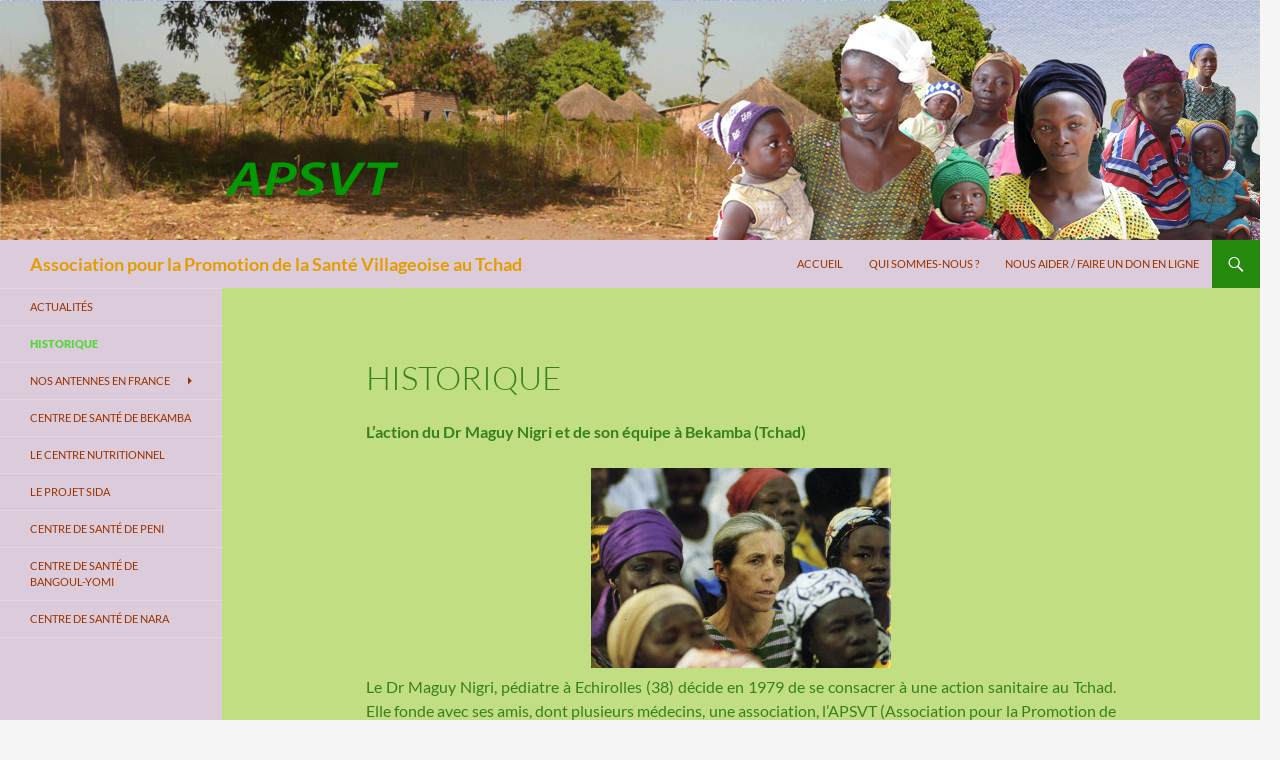

--- FILE ---
content_type: text/html; charset=UTF-8
request_url: https://apsvt.fr/historique/
body_size: 11575
content:
<!DOCTYPE html>
<!--[if IE 7]>
<html class="ie ie7" lang="fr-FR">
<![endif]-->
<!--[if IE 8]>
<html class="ie ie8" lang="fr-FR">
<![endif]-->
<!--[if !(IE 7) & !(IE 8)]><!-->
<html lang="fr-FR">
<!--<![endif]-->
<head>
	<meta charset="UTF-8">
	<meta name="viewport" content="width=device-width, initial-scale=1.0">
	<title>Historique - Association pour la Promotion de la Santé Villageoise au Tchad</title>
	<link rel="profile" href="https://gmpg.org/xfn/11">
	<link rel="pingback" href="https://apsvt.fr/xmlrpc.php">
	<!--[if lt IE 9]>
	<script src="https://apsvt.fr/wp-content/themes/twentyfourteen/js/html5.js?ver=3.7.0"></script>
	<![endif]-->
	<meta name='robots' content='index, follow, max-image-preview:large, max-snippet:-1, max-video-preview:-1' />

	<!-- This site is optimized with the Yoast SEO plugin v26.7 - https://yoast.com/wordpress/plugins/seo/ -->
	<link rel="canonical" href="http://apsvt.fr/historique/" />
	<meta property="og:locale" content="fr_FR" />
	<meta property="og:type" content="article" />
	<meta property="og:title" content="Historique - Association pour la Promotion de la Santé Villageoise au Tchad" />
	<meta property="og:description" content="L&rsquo;action du Dr Maguy Nigri et de son équipe à Bekamba (Tchad) Le Dr Maguy Nigri, pédiatre à Echirolles (38) décide en 1979 de se consacrer à une action sanitaire au Tchad. Elle fonde avec ses amis, dont plusieurs médecins, une association, l&rsquo;APSVT (Association pour la Promotion de la Santé Villageoise au Tchad).Après un séjour &hellip; Continuer la lecture de Historique &rarr;" />
	<meta property="og:url" content="http://apsvt.fr/historique/" />
	<meta property="og:site_name" content="Association pour la Promotion de la Santé Villageoise au Tchad" />
	<meta property="article:modified_time" content="2024-01-16T15:29:43+00:00" />
	<meta property="og:image" content="http://apsvt.fr/wp-content/uploads/2015/05/Maguy-peuples-du-mondemaijuin93-300x200.jpg" />
	<meta name="twitter:card" content="summary_large_image" />
	<meta name="twitter:label1" content="Durée de lecture estimée" />
	<meta name="twitter:data1" content="6 minutes" />
	<script type="application/ld+json" class="yoast-schema-graph">{"@context":"https://schema.org","@graph":[{"@type":"WebPage","@id":"http://apsvt.fr/historique/","url":"http://apsvt.fr/historique/","name":"Historique - Association pour la Promotion de la Santé Villageoise au Tchad","isPartOf":{"@id":"http://apsvt.fr/#website"},"primaryImageOfPage":{"@id":"http://apsvt.fr/historique/#primaryimage"},"image":{"@id":"http://apsvt.fr/historique/#primaryimage"},"thumbnailUrl":"http://apsvt.fr/wp-content/uploads/2015/05/Maguy-peuples-du-mondemaijuin93-300x200.jpg","datePublished":"2015-05-12T13:58:17+00:00","dateModified":"2024-01-16T15:29:43+00:00","breadcrumb":{"@id":"http://apsvt.fr/historique/#breadcrumb"},"inLanguage":"fr-FR","potentialAction":[{"@type":"ReadAction","target":["http://apsvt.fr/historique/"]}]},{"@type":"ImageObject","inLanguage":"fr-FR","@id":"http://apsvt.fr/historique/#primaryimage","url":"http://apsvt.fr/wp-content/uploads/2015/05/Maguy-peuples-du-mondemaijuin93-300x200.jpg","contentUrl":"http://apsvt.fr/wp-content/uploads/2015/05/Maguy-peuples-du-mondemaijuin93-300x200.jpg"},{"@type":"BreadcrumbList","@id":"http://apsvt.fr/historique/#breadcrumb","itemListElement":[{"@type":"ListItem","position":1,"name":"Accueil","item":"http://apsvt.fr/"},{"@type":"ListItem","position":2,"name":"Historique"}]},{"@type":"WebSite","@id":"http://apsvt.fr/#website","url":"http://apsvt.fr/","name":"Association pour la Promotion de la Santé Villageoise au Tchad","description":"","potentialAction":[{"@type":"SearchAction","target":{"@type":"EntryPoint","urlTemplate":"http://apsvt.fr/?s={search_term_string}"},"query-input":{"@type":"PropertyValueSpecification","valueRequired":true,"valueName":"search_term_string"}}],"inLanguage":"fr-FR"}]}</script>
	<!-- / Yoast SEO plugin. -->


<link rel="alternate" type="application/rss+xml" title="Association pour la Promotion de la Santé Villageoise au Tchad &raquo; Flux" href="https://apsvt.fr/feed/" />
<link rel="alternate" type="application/rss+xml" title="Association pour la Promotion de la Santé Villageoise au Tchad &raquo; Flux des commentaires" href="https://apsvt.fr/comments/feed/" />
<link rel="alternate" title="oEmbed (JSON)" type="application/json+oembed" href="https://apsvt.fr/wp-json/oembed/1.0/embed?url=https%3A%2F%2Fapsvt.fr%2Fhistorique%2F" />
<link rel="alternate" title="oEmbed (XML)" type="text/xml+oembed" href="https://apsvt.fr/wp-json/oembed/1.0/embed?url=https%3A%2F%2Fapsvt.fr%2Fhistorique%2F&#038;format=xml" />
<style id='wp-img-auto-sizes-contain-inline-css'>
img:is([sizes=auto i],[sizes^="auto," i]){contain-intrinsic-size:3000px 1500px}
/*# sourceURL=wp-img-auto-sizes-contain-inline-css */
</style>
<link rel='stylesheet' id='otw_sbm.css-css' href='https://apsvt.fr/wp-content/plugins/sidebar-manager-light/css/otw_sbm.css?ver=6.9' media='all' />
<style id='wp-emoji-styles-inline-css'>

	img.wp-smiley, img.emoji {
		display: inline !important;
		border: none !important;
		box-shadow: none !important;
		height: 1em !important;
		width: 1em !important;
		margin: 0 0.07em !important;
		vertical-align: -0.1em !important;
		background: none !important;
		padding: 0 !important;
	}
/*# sourceURL=wp-emoji-styles-inline-css */
</style>
<style id='wp-block-library-inline-css'>
:root{--wp-block-synced-color:#7a00df;--wp-block-synced-color--rgb:122,0,223;--wp-bound-block-color:var(--wp-block-synced-color);--wp-editor-canvas-background:#ddd;--wp-admin-theme-color:#007cba;--wp-admin-theme-color--rgb:0,124,186;--wp-admin-theme-color-darker-10:#006ba1;--wp-admin-theme-color-darker-10--rgb:0,107,160.5;--wp-admin-theme-color-darker-20:#005a87;--wp-admin-theme-color-darker-20--rgb:0,90,135;--wp-admin-border-width-focus:2px}@media (min-resolution:192dpi){:root{--wp-admin-border-width-focus:1.5px}}.wp-element-button{cursor:pointer}:root .has-very-light-gray-background-color{background-color:#eee}:root .has-very-dark-gray-background-color{background-color:#313131}:root .has-very-light-gray-color{color:#eee}:root .has-very-dark-gray-color{color:#313131}:root .has-vivid-green-cyan-to-vivid-cyan-blue-gradient-background{background:linear-gradient(135deg,#00d084,#0693e3)}:root .has-purple-crush-gradient-background{background:linear-gradient(135deg,#34e2e4,#4721fb 50%,#ab1dfe)}:root .has-hazy-dawn-gradient-background{background:linear-gradient(135deg,#faaca8,#dad0ec)}:root .has-subdued-olive-gradient-background{background:linear-gradient(135deg,#fafae1,#67a671)}:root .has-atomic-cream-gradient-background{background:linear-gradient(135deg,#fdd79a,#004a59)}:root .has-nightshade-gradient-background{background:linear-gradient(135deg,#330968,#31cdcf)}:root .has-midnight-gradient-background{background:linear-gradient(135deg,#020381,#2874fc)}:root{--wp--preset--font-size--normal:16px;--wp--preset--font-size--huge:42px}.has-regular-font-size{font-size:1em}.has-larger-font-size{font-size:2.625em}.has-normal-font-size{font-size:var(--wp--preset--font-size--normal)}.has-huge-font-size{font-size:var(--wp--preset--font-size--huge)}.has-text-align-center{text-align:center}.has-text-align-left{text-align:left}.has-text-align-right{text-align:right}.has-fit-text{white-space:nowrap!important}#end-resizable-editor-section{display:none}.aligncenter{clear:both}.items-justified-left{justify-content:flex-start}.items-justified-center{justify-content:center}.items-justified-right{justify-content:flex-end}.items-justified-space-between{justify-content:space-between}.screen-reader-text{border:0;clip-path:inset(50%);height:1px;margin:-1px;overflow:hidden;padding:0;position:absolute;width:1px;word-wrap:normal!important}.screen-reader-text:focus{background-color:#ddd;clip-path:none;color:#444;display:block;font-size:1em;height:auto;left:5px;line-height:normal;padding:15px 23px 14px;text-decoration:none;top:5px;width:auto;z-index:100000}html :where(.has-border-color){border-style:solid}html :where([style*=border-top-color]){border-top-style:solid}html :where([style*=border-right-color]){border-right-style:solid}html :where([style*=border-bottom-color]){border-bottom-style:solid}html :where([style*=border-left-color]){border-left-style:solid}html :where([style*=border-width]){border-style:solid}html :where([style*=border-top-width]){border-top-style:solid}html :where([style*=border-right-width]){border-right-style:solid}html :where([style*=border-bottom-width]){border-bottom-style:solid}html :where([style*=border-left-width]){border-left-style:solid}html :where(img[class*=wp-image-]){height:auto;max-width:100%}:where(figure){margin:0 0 1em}html :where(.is-position-sticky){--wp-admin--admin-bar--position-offset:var(--wp-admin--admin-bar--height,0px)}@media screen and (max-width:600px){html :where(.is-position-sticky){--wp-admin--admin-bar--position-offset:0px}}

/*# sourceURL=wp-block-library-inline-css */
</style><style id='global-styles-inline-css'>
:root{--wp--preset--aspect-ratio--square: 1;--wp--preset--aspect-ratio--4-3: 4/3;--wp--preset--aspect-ratio--3-4: 3/4;--wp--preset--aspect-ratio--3-2: 3/2;--wp--preset--aspect-ratio--2-3: 2/3;--wp--preset--aspect-ratio--16-9: 16/9;--wp--preset--aspect-ratio--9-16: 9/16;--wp--preset--color--black: #000000;--wp--preset--color--cyan-bluish-gray: #abb8c3;--wp--preset--color--white: #fff;--wp--preset--color--pale-pink: #f78da7;--wp--preset--color--vivid-red: #cf2e2e;--wp--preset--color--luminous-vivid-orange: #ff6900;--wp--preset--color--luminous-vivid-amber: #fcb900;--wp--preset--color--light-green-cyan: #7bdcb5;--wp--preset--color--vivid-green-cyan: #00d084;--wp--preset--color--pale-cyan-blue: #8ed1fc;--wp--preset--color--vivid-cyan-blue: #0693e3;--wp--preset--color--vivid-purple: #9b51e0;--wp--preset--color--green: #24890d;--wp--preset--color--dark-gray: #2b2b2b;--wp--preset--color--medium-gray: #767676;--wp--preset--color--light-gray: #f5f5f5;--wp--preset--gradient--vivid-cyan-blue-to-vivid-purple: linear-gradient(135deg,rgb(6,147,227) 0%,rgb(155,81,224) 100%);--wp--preset--gradient--light-green-cyan-to-vivid-green-cyan: linear-gradient(135deg,rgb(122,220,180) 0%,rgb(0,208,130) 100%);--wp--preset--gradient--luminous-vivid-amber-to-luminous-vivid-orange: linear-gradient(135deg,rgb(252,185,0) 0%,rgb(255,105,0) 100%);--wp--preset--gradient--luminous-vivid-orange-to-vivid-red: linear-gradient(135deg,rgb(255,105,0) 0%,rgb(207,46,46) 100%);--wp--preset--gradient--very-light-gray-to-cyan-bluish-gray: linear-gradient(135deg,rgb(238,238,238) 0%,rgb(169,184,195) 100%);--wp--preset--gradient--cool-to-warm-spectrum: linear-gradient(135deg,rgb(74,234,220) 0%,rgb(151,120,209) 20%,rgb(207,42,186) 40%,rgb(238,44,130) 60%,rgb(251,105,98) 80%,rgb(254,248,76) 100%);--wp--preset--gradient--blush-light-purple: linear-gradient(135deg,rgb(255,206,236) 0%,rgb(152,150,240) 100%);--wp--preset--gradient--blush-bordeaux: linear-gradient(135deg,rgb(254,205,165) 0%,rgb(254,45,45) 50%,rgb(107,0,62) 100%);--wp--preset--gradient--luminous-dusk: linear-gradient(135deg,rgb(255,203,112) 0%,rgb(199,81,192) 50%,rgb(65,88,208) 100%);--wp--preset--gradient--pale-ocean: linear-gradient(135deg,rgb(255,245,203) 0%,rgb(182,227,212) 50%,rgb(51,167,181) 100%);--wp--preset--gradient--electric-grass: linear-gradient(135deg,rgb(202,248,128) 0%,rgb(113,206,126) 100%);--wp--preset--gradient--midnight: linear-gradient(135deg,rgb(2,3,129) 0%,rgb(40,116,252) 100%);--wp--preset--font-size--small: 13px;--wp--preset--font-size--medium: 20px;--wp--preset--font-size--large: 36px;--wp--preset--font-size--x-large: 42px;--wp--preset--spacing--20: 0.44rem;--wp--preset--spacing--30: 0.67rem;--wp--preset--spacing--40: 1rem;--wp--preset--spacing--50: 1.5rem;--wp--preset--spacing--60: 2.25rem;--wp--preset--spacing--70: 3.38rem;--wp--preset--spacing--80: 5.06rem;--wp--preset--shadow--natural: 6px 6px 9px rgba(0, 0, 0, 0.2);--wp--preset--shadow--deep: 12px 12px 50px rgba(0, 0, 0, 0.4);--wp--preset--shadow--sharp: 6px 6px 0px rgba(0, 0, 0, 0.2);--wp--preset--shadow--outlined: 6px 6px 0px -3px rgb(255, 255, 255), 6px 6px rgb(0, 0, 0);--wp--preset--shadow--crisp: 6px 6px 0px rgb(0, 0, 0);}:where(.is-layout-flex){gap: 0.5em;}:where(.is-layout-grid){gap: 0.5em;}body .is-layout-flex{display: flex;}.is-layout-flex{flex-wrap: wrap;align-items: center;}.is-layout-flex > :is(*, div){margin: 0;}body .is-layout-grid{display: grid;}.is-layout-grid > :is(*, div){margin: 0;}:where(.wp-block-columns.is-layout-flex){gap: 2em;}:where(.wp-block-columns.is-layout-grid){gap: 2em;}:where(.wp-block-post-template.is-layout-flex){gap: 1.25em;}:where(.wp-block-post-template.is-layout-grid){gap: 1.25em;}.has-black-color{color: var(--wp--preset--color--black) !important;}.has-cyan-bluish-gray-color{color: var(--wp--preset--color--cyan-bluish-gray) !important;}.has-white-color{color: var(--wp--preset--color--white) !important;}.has-pale-pink-color{color: var(--wp--preset--color--pale-pink) !important;}.has-vivid-red-color{color: var(--wp--preset--color--vivid-red) !important;}.has-luminous-vivid-orange-color{color: var(--wp--preset--color--luminous-vivid-orange) !important;}.has-luminous-vivid-amber-color{color: var(--wp--preset--color--luminous-vivid-amber) !important;}.has-light-green-cyan-color{color: var(--wp--preset--color--light-green-cyan) !important;}.has-vivid-green-cyan-color{color: var(--wp--preset--color--vivid-green-cyan) !important;}.has-pale-cyan-blue-color{color: var(--wp--preset--color--pale-cyan-blue) !important;}.has-vivid-cyan-blue-color{color: var(--wp--preset--color--vivid-cyan-blue) !important;}.has-vivid-purple-color{color: var(--wp--preset--color--vivid-purple) !important;}.has-black-background-color{background-color: var(--wp--preset--color--black) !important;}.has-cyan-bluish-gray-background-color{background-color: var(--wp--preset--color--cyan-bluish-gray) !important;}.has-white-background-color{background-color: var(--wp--preset--color--white) !important;}.has-pale-pink-background-color{background-color: var(--wp--preset--color--pale-pink) !important;}.has-vivid-red-background-color{background-color: var(--wp--preset--color--vivid-red) !important;}.has-luminous-vivid-orange-background-color{background-color: var(--wp--preset--color--luminous-vivid-orange) !important;}.has-luminous-vivid-amber-background-color{background-color: var(--wp--preset--color--luminous-vivid-amber) !important;}.has-light-green-cyan-background-color{background-color: var(--wp--preset--color--light-green-cyan) !important;}.has-vivid-green-cyan-background-color{background-color: var(--wp--preset--color--vivid-green-cyan) !important;}.has-pale-cyan-blue-background-color{background-color: var(--wp--preset--color--pale-cyan-blue) !important;}.has-vivid-cyan-blue-background-color{background-color: var(--wp--preset--color--vivid-cyan-blue) !important;}.has-vivid-purple-background-color{background-color: var(--wp--preset--color--vivid-purple) !important;}.has-black-border-color{border-color: var(--wp--preset--color--black) !important;}.has-cyan-bluish-gray-border-color{border-color: var(--wp--preset--color--cyan-bluish-gray) !important;}.has-white-border-color{border-color: var(--wp--preset--color--white) !important;}.has-pale-pink-border-color{border-color: var(--wp--preset--color--pale-pink) !important;}.has-vivid-red-border-color{border-color: var(--wp--preset--color--vivid-red) !important;}.has-luminous-vivid-orange-border-color{border-color: var(--wp--preset--color--luminous-vivid-orange) !important;}.has-luminous-vivid-amber-border-color{border-color: var(--wp--preset--color--luminous-vivid-amber) !important;}.has-light-green-cyan-border-color{border-color: var(--wp--preset--color--light-green-cyan) !important;}.has-vivid-green-cyan-border-color{border-color: var(--wp--preset--color--vivid-green-cyan) !important;}.has-pale-cyan-blue-border-color{border-color: var(--wp--preset--color--pale-cyan-blue) !important;}.has-vivid-cyan-blue-border-color{border-color: var(--wp--preset--color--vivid-cyan-blue) !important;}.has-vivid-purple-border-color{border-color: var(--wp--preset--color--vivid-purple) !important;}.has-vivid-cyan-blue-to-vivid-purple-gradient-background{background: var(--wp--preset--gradient--vivid-cyan-blue-to-vivid-purple) !important;}.has-light-green-cyan-to-vivid-green-cyan-gradient-background{background: var(--wp--preset--gradient--light-green-cyan-to-vivid-green-cyan) !important;}.has-luminous-vivid-amber-to-luminous-vivid-orange-gradient-background{background: var(--wp--preset--gradient--luminous-vivid-amber-to-luminous-vivid-orange) !important;}.has-luminous-vivid-orange-to-vivid-red-gradient-background{background: var(--wp--preset--gradient--luminous-vivid-orange-to-vivid-red) !important;}.has-very-light-gray-to-cyan-bluish-gray-gradient-background{background: var(--wp--preset--gradient--very-light-gray-to-cyan-bluish-gray) !important;}.has-cool-to-warm-spectrum-gradient-background{background: var(--wp--preset--gradient--cool-to-warm-spectrum) !important;}.has-blush-light-purple-gradient-background{background: var(--wp--preset--gradient--blush-light-purple) !important;}.has-blush-bordeaux-gradient-background{background: var(--wp--preset--gradient--blush-bordeaux) !important;}.has-luminous-dusk-gradient-background{background: var(--wp--preset--gradient--luminous-dusk) !important;}.has-pale-ocean-gradient-background{background: var(--wp--preset--gradient--pale-ocean) !important;}.has-electric-grass-gradient-background{background: var(--wp--preset--gradient--electric-grass) !important;}.has-midnight-gradient-background{background: var(--wp--preset--gradient--midnight) !important;}.has-small-font-size{font-size: var(--wp--preset--font-size--small) !important;}.has-medium-font-size{font-size: var(--wp--preset--font-size--medium) !important;}.has-large-font-size{font-size: var(--wp--preset--font-size--large) !important;}.has-x-large-font-size{font-size: var(--wp--preset--font-size--x-large) !important;}
/*# sourceURL=global-styles-inline-css */
</style>

<style id='classic-theme-styles-inline-css'>
/*! This file is auto-generated */
.wp-block-button__link{color:#fff;background-color:#32373c;border-radius:9999px;box-shadow:none;text-decoration:none;padding:calc(.667em + 2px) calc(1.333em + 2px);font-size:1.125em}.wp-block-file__button{background:#32373c;color:#fff;text-decoration:none}
/*# sourceURL=/wp-includes/css/classic-themes.min.css */
</style>
<link rel='stylesheet' id='contact-form-7-css' href='https://apsvt.fr/wp-content/plugins/contact-form-7/includes/css/styles.css?ver=6.1.4' media='all' />
<link rel='stylesheet' id='parent-style-css' href='https://apsvt.fr/wp-content/themes/twentyfourteen/style.css?ver=6.9' media='all' />
<link rel='stylesheet' id='twentyfourteen-lato-css' href='https://apsvt.fr/wp-content/themes/twentyfourteen/fonts/font-lato.css?ver=20230328' media='all' />
<link rel='stylesheet' id='genericons-css' href='https://apsvt.fr/wp-content/themes/twentyfourteen/genericons/genericons.css?ver=3.0.3' media='all' />
<link rel='stylesheet' id='twentyfourteen-style-css' href='https://apsvt.fr/wp-content/themes/twentyfourteen-enfant/style.css?ver=20241112' media='all' />
<link rel='stylesheet' id='twentyfourteen-block-style-css' href='https://apsvt.fr/wp-content/themes/twentyfourteen/css/blocks.css?ver=20240708' media='all' />
<link rel='stylesheet' id='tablepress-default-css' href='https://apsvt.fr/wp-content/plugins/tablepress/css/build/default.css?ver=3.2.6' media='all' />
<link rel='stylesheet' id='wp-block-paragraph-css' href='https://apsvt.fr/wp-includes/blocks/paragraph/style.min.css?ver=6.9' media='all' />
<script src="https://apsvt.fr/wp-includes/js/jquery/jquery.min.js?ver=3.7.1" id="jquery-core-js"></script>
<script src="https://apsvt.fr/wp-includes/js/jquery/jquery-migrate.min.js?ver=3.4.1" id="jquery-migrate-js"></script>
<script src="https://apsvt.fr/wp-content/themes/twentyfourteen/js/functions.js?ver=20230526" id="twentyfourteen-script-js" defer data-wp-strategy="defer"></script>
<link rel="https://api.w.org/" href="https://apsvt.fr/wp-json/" /><link rel="alternate" title="JSON" type="application/json" href="https://apsvt.fr/wp-json/wp/v2/pages/164" /><link rel="EditURI" type="application/rsd+xml" title="RSD" href="https://apsvt.fr/xmlrpc.php?rsd" />
<meta name="generator" content="WordPress 6.9" />
<link rel='shortlink' href='https://apsvt.fr/?p=164' />
<style id="fourteen-colors" type="text/css"></style><!-- Analytics by WP Statistics - https://wp-statistics.com -->
</head>

<body class="wp-singular page-template page-template-page-templates page-template-full-width page-template-page-templatesfull-width-php page page-id-164 wp-embed-responsive wp-theme-twentyfourteen wp-child-theme-twentyfourteen-enfant metaslider-plugin header-image full-width singular">
<div id="page" class="hfeed site">
		<div id="site-header">
		<a href="https://apsvt.fr/" rel="home">
			<img src="https://apsvt.fr/wp-content/uploads/2016/02/apsvt16-1.jpg" width="1260" height="240" alt="Association pour la Promotion de la Santé Villageoise au Tchad" srcset="https://apsvt.fr/wp-content/uploads/2016/02/apsvt16-1.jpg 1260w, https://apsvt.fr/wp-content/uploads/2016/02/apsvt16-1-300x57.jpg 300w, https://apsvt.fr/wp-content/uploads/2016/02/apsvt16-1-768x146.jpg 768w, https://apsvt.fr/wp-content/uploads/2016/02/apsvt16-1-1024x195.jpg 1024w" sizes="(max-width: 1260px) 100vw, 1260px" decoding="async" fetchpriority="high" />		</a>
	</div>
	
	<header id="masthead" class="site-header">
		<div class="header-main">
			<h1 class="site-title"><a href="https://apsvt.fr/" rel="home">Association pour la Promotion de la Santé Villageoise au Tchad</a></h1>

			<div class="search-toggle">
				<a href="#search-container" class="screen-reader-text" aria-expanded="false" aria-controls="search-container">
					Recherche				</a>
			</div>

			<nav id="primary-navigation" class="site-navigation primary-navigation">
				<button class="menu-toggle">Menu principal</button>
				<a class="screen-reader-text skip-link" href="#content">
					Aller au contenu				</a>
				<div class="menu-menu-wp-customer-area-container"><ul id="primary-menu" class="nav-menu"><li id="menu-item-622" class="menu-item menu-item-type-custom menu-item-object-custom menu-item-home menu-item-622"><a href="http://apsvt.fr">Accueil</a></li>
<li id="menu-item-618" class="menu-item menu-item-type-post_type menu-item-object-page menu-item-618"><a href="https://apsvt.fr/18-2/">Qui sommes-nous ?</a></li>
<li id="menu-item-816" class="menu-item menu-item-type-post_type menu-item-object-page menu-item-816"><a href="https://apsvt.fr/faire-don-ligne/">Nous aider / Faire un don en ligne</a></li>
</ul></div>			</nav>
		</div>

		<div id="search-container" class="search-box-wrapper hide">
			<div class="search-box">
				<form role="search" method="get" class="search-form" action="https://apsvt.fr/">
				<label>
					<span class="screen-reader-text">Rechercher :</span>
					<input type="search" class="search-field" placeholder="Rechercher…" value="" name="s" />
				</label>
				<input type="submit" class="search-submit" value="Rechercher" />
			</form>			</div>
		</div>
	</header><!-- #masthead -->

	<div id="main" class="site-main">

<div id="main-content" class="main-content">


	<div id="primary" class="content-area">
		<div id="content" class="site-content" role="main">
			
<article id="post-164" class="post-164 page type-page status-publish hentry">
	<header class="entry-header"><h1 class="entry-title">Historique</h1></header><!-- .entry-header -->
	<div class="entry-content">
		<p style="text-align: justify;"><strong>L&rsquo;action du Dr Maguy Nigri et de son équipe à Bekamba (Tchad)</strong></p>
<p style="text-align: justify;"><a href="http://apsvt.fr/wp-content/uploads/2015/05/Maguy-peuples-du-mondemaijuin93-e1431443180301.jpg"><img decoding="async" class=" size-medium wp-image-187 aligncenter" src="http://apsvt.fr/wp-content/uploads/2015/05/Maguy-peuples-du-mondemaijuin93-300x200.jpg" alt="Maguy peuples du mondemaijuin93" width="300" height="200" /></a>Le Dr Maguy Nigri, pédiatre à Echirolles (38) décide en 1979 de se consacrer à une action sanitaire au Tchad. Elle fonde avec ses amis, dont plusieurs médecins, une association, l&rsquo;APSVT (Association pour la Promotion de la Santé Villageoise au Tchad).<br />Après un séjour à l&rsquo;hôpital de Goundi, elle décide, avec 5 infirmiers tchadiens de travailler en milieu rural, répondant ainsi à une demande de la population de Bekamba, village situé dans le sud du Tchad. Elle veut partager pleinement la vie de la population, notamment sur le plan de l&rsquo;habitat et de la nourriture. Avec son équipe, elle ouvre un dispensaire et met en place un programme de consultations non seulement curatives mais aussi préventives : dépistage des risques chez la femme enceinte et surveillance de la croissance des enfants de 0 à 5 ans. Elle organise les campagnes de vaccination contre la tuberculose, diphtérie, tétanos, coqueluche, rougeole et polio.</p>
<p style="text-align: justify;">En novembre 1983, une campagne antitétanique débute. Le docteur et son équipe organisent dans chaque village une réunion destinée à informer la population sur la maladie.</p>
<p style="text-align: justify;">Le 5 décembre 1983, le travail de l’Equipe est récompensé par la remise du Prix International des Droits de l’Homme par le journal La Croix l’Evénement.</p>
<p style="text-align: justify;">A partir de 1985, il n&rsquo;y a plus de tétanos néonatal ni d&rsquo;épidémie de coqueluche. En 1987, l&rsquo;Etat tchadien demande à l&rsquo;Equipe sanitaire de participer à une campagne nationale de vaccination.</p>
<p style="text-align: justify;">En 1989 et 1990, des bénévoles de l&rsquo;APSVT organisent et supervisent la construction « en dur » du centre de santé de Bekamba où sont assurés des consultations curatives, des consultations préventives (consultations prénatales, consultations préventives des enfants de 0 à 5 ans) et des accouchements. Les principales pathologies rencontrées sont le paludisme, les infections respiratoires aiguës, les diarrhées et les infections sexuellement transmissibles. Puis un Centre Nutritionnel est créé qui permet aux mères d’être formées afin que soient évités les carences et les problèmes des enfants malnutris.</p>
<p style="text-align: center;"><a href="http://apsvt.fr/wp-content/uploads/2015/06/1Békamba10-142-e1433855481848.jpg"><img decoding="async" class=" size-medium wp-image-227 aligncenter" src="http://apsvt.fr/wp-content/uploads/2015/06/1Békamba10-142-300x213.jpg" alt="1Békamba10 142" width="300" height="213" /></a><strong><em>Maguy en 2012</em></strong></p>
<p style="text-align: center;"><img loading="lazy" decoding="async" class=" size-medium wp-image-199 aligncenter" src="http://apsvt.fr/wp-content/uploads/2015/05/Centre-nutritionnel-B-108-300x225.jpg" alt="Centre nutritionnel B-108" width="300" height="225" /><strong><em><a href="http://apsvt.fr/wp-content/uploads/2015/05/Centre-nutritionnel-B-108-e1431445155764.jpg">Maguy en 2015</a></em></strong></p>
<p style="text-align: justify;">L&rsquo;APSVT en finance la construction.</p>
<p style="text-align: justify;">C’est pour permettre une meilleure accessibilité aux soins pour les villageois, que l’Equipe, avec l&rsquo;aide financière et humaine de l’APSVT, entreprend la construction de nouveaux dispensaires : celui de Peni (à 13km de Bekamba) en 1993, et celui de Bangoul-Yomi (à 9 km de Bekamba) en 1996.</p>
<p style="text-align: justify;">Enfin, en mars 2007, le quatrième dispensaire est ouvert à Nara (à 10 km de Bekamba. Les consultations sont nombreuses, jusqu&rsquo;à 100 nouveaux cas par jour pendant la saison des pluies (juin à octobre). Trois patients sur quatre sont des enfants. Au total, l&rsquo;action des quatre dispensaires couvre une population de 70 000 personnes, réparties sur 70 villages. Afin d’éviter à la population de trop grandes distances de déplacement à l&rsquo;occasion d&rsquo;actions préventives collectives, des Postes Avancés sont mis en place dans des villages éloignés.</p>
<p style="text-align: justify;">En 2014, l&rsquo;ancienne maternité vétuste de Bekamba est remplacée par un bâtiment neuf financé par la réserve parlementaire de M. Olivier Véran, député, Otto per mille, branche dédiée aux projets de la Chiesa Valdese,  l&rsquo;association Lempdes solidaire et le Rotary Drac-Romanche.</p>
<p style="text-align: justify;"><a href="http://apsvt.fr/wp-content/uploads/2015/05/Nouvelle-maternité-Bekamba-e1431440398602.jpg"><img loading="lazy" decoding="async" class=" size-medium wp-image-171 aligncenter" src="http://apsvt.fr/wp-content/uploads/2015/05/Nouvelle-maternité-Bekamba-300x200.jpg" alt="Nouvelle maternité Bekamba" width="300" height="200" /></a></p>
<p style="text-align: justify;">Actuellement l&rsquo;Equipe est composée d&rsquo;une trentaine de personnes dont huit infirmiers, quatre matrones (sages-femmes), un gestionnaire et un caissier&#8230;</p>
<p style="text-align: justify;">Le Dr Maguy Nigri est le seul médecin sur place. Tous les infirmiers sont ATS (agent technique de santé) diplômés d&rsquo;établissements spécialisés et reconnus. Des actions de formation continue sont régulièrement organisées pour l&rsquo;ensemble du personnel soignant (infirmiers, matrones). En 2014, deux infirmiers ont obtenu leur diplôme d&rsquo;infirmier d&rsquo;Etat.</p>
<p style="text-align: justify;"><a href="http://apsvt.fr/wp-content/uploads/2015/05/tchad-équipe-4-99-1175.jpg"><img loading="lazy" decoding="async" class=" size-medium wp-image-193 aligncenter" src="http://apsvt.fr/wp-content/uploads/2015/05/tchad-équipe-4-99-1175-300x203.jpg" alt="tchad équipe 4 99 1175" width="300" height="203" srcset="https://apsvt.fr/wp-content/uploads/2015/05/tchad-équipe-4-99-1175-300x203.jpg 300w, https://apsvt.fr/wp-content/uploads/2015/05/tchad-équipe-4-99-1175.jpg 640w" sizes="auto, (max-width: 300px) 100vw, 300px" /></a></p>
<p style="text-align: justify;">Le Dr Maguy Nigri séjourne sur place 8 à 9 mois sur 12. Pour faire face aux dépenses (salaires du personnel, achat de médicaments), les malades s&rsquo;acquittent d&rsquo;une participation financière aux consultations. Les recettes des dispensaires ont couvert près de 40% des dépenses.</p>
<p style="text-align: justify;">Grâce au soutien d&rsquo;environ 400 membres répartis sur toute la France, l&rsquo;APSVT assure régulièrement l&rsquo;apport financier complémentaire indispensable. L&rsquo;APSVT veille directement à la transparence de l&rsquo;utilisation des fonds. Basée exclusivement sur le travail de bénévoles, ses frais de fonctionnement sont négligeables. Des membres de l’Association se rendent régulièrement sur place.</p>
<p style="text-align: justify;">En 2005, le Dr Maguy Nigri a démarré un projet de lutte contre le sida qui s&rsquo;adresse à la population des secteurs sanitaires dépendant des quatre dispensaires&#8230; L&rsquo;action se développe selon quatre axes spécifiques : informer et éduquer tous les jeunes de 10 à 25 ans, informer tous les villageois sur la séropositivité et le dépistage volontaire, prévenir la transmission mère-enfant, prendre en charge tous les séropositifs et sidéens.</p>
<p style="text-align: justify;">Ce projet a rencontré un très grand succès, mais souffre d&rsquo;un manque chronique de moyens financiers.</p>
<p style="text-align: justify;">L&rsquo;APSVT ne peut actuellement en assumer toute la charge financière et recherche des subventions publiques et des dons privés supplémentaires.<br />En 2011, le 14 mai, Maguy et l’APSVT ont fêté à Corenc les 30 ans du démarrage de l’Equipe sanitaire. Deux des chefs de centres avaient fait le voyage pour l’occasion.<br /><br /></p>
<p>En 2019, Maguy a dû rentrer en France pour se soigner.</p>
<p style="text-align: left;">Elle est retournée  au Tchad, en janvier et février 2020 ; elle y a rencontré un jeune médecin tchadien, le Dr Edmond Mbario, qui s’est déclaré prêt à occuper le poste de chef de l’Equipe Sanitaire de Bekamba à partir de l’automne 2020. Le Dr Maguy prévoyait initialement (avant la crise Covid) de le rejoindre, début octobre, pour l’accompagner pendant quelques mois dans sa prise de fonction. Cela n&rsquo;a pas été possible</p>
<p style="text-align: left;">.<a href="http://apsvt.fr/installation-du-docteur-edmond-mbario-successeur-de-maguy-a-bekamba-le-10-octobre-2020/">Cérémonie d&rsquo;installation</a></p>


<p></p>
	</div><!-- .entry-content -->
</article><!-- #post-164 -->
		</div><!-- #content -->
	</div><!-- #primary -->
</div><!-- #main-content -->

<div id="secondary">
	
		<nav class="navigation site-navigation secondary-navigation">
		<div class="menu-menugauche-container"><ul id="menu-menugauche" class="menu"><li id="menu-item-375" class="menu-item menu-item-type-taxonomy menu-item-object-category menu-item-375"><a href="https://apsvt.fr/cat/actualites/">Actualités</a></li>
<li id="menu-item-167" class="menu-item menu-item-type-post_type menu-item-object-page current-menu-item page_item page-item-164 current_page_item menu-item-167"><a href="https://apsvt.fr/historique/" aria-current="page">Historique</a></li>
<li id="menu-item-121" class="menu-item menu-item-type-post_type menu-item-object-page menu-item-has-children menu-item-121"><a href="https://apsvt.fr/nos-antennes-en-france/">Nos antennes en France</a>
<ul class="sub-menu">
	<li id="menu-item-147" class="menu-item menu-item-type-post_type menu-item-object-page menu-item-147"><a href="https://apsvt.fr/nos-antennes-en-france/bernin-bekamba/">Bernin-Bekamba</a></li>
	<li id="menu-item-148" class="menu-item menu-item-type-post_type menu-item-object-page menu-item-148"><a href="https://apsvt.fr/nos-antennes-en-france/jarrie-bekamba/">Jarrie-Bekamba</a></li>
</ul>
</li>
<li id="menu-item-64" class="menu-item menu-item-type-post_type menu-item-object-page menu-item-64"><a href="https://apsvt.fr/centre-de-sante-de-bekamba/">Centre de santé de Bekamba</a></li>
<li id="menu-item-360" class="menu-item menu-item-type-post_type menu-item-object-page menu-item-360"><a href="https://apsvt.fr/lequipe-sanitaire-de-bekamba-2/le-centre-nutritionnel/">Le centre nutritionnel</a></li>
<li id="menu-item-73" class="menu-item menu-item-type-post_type menu-item-object-page menu-item-73"><a href="https://apsvt.fr/le-projet-sida/">Le projet SIDA</a></li>
<li id="menu-item-76" class="menu-item menu-item-type-post_type menu-item-object-page menu-item-76"><a href="https://apsvt.fr/centre-de-sante-de-peni/">Centre de santé de Peni</a></li>
<li id="menu-item-75" class="menu-item menu-item-type-post_type menu-item-object-page menu-item-75"><a href="https://apsvt.fr/centre-de-sante-de-bangoul-yomi/">Centre de santé de Bangoul-Yomi</a></li>
<li id="menu-item-156" class="menu-item menu-item-type-post_type menu-item-object-page menu-item-156"><a href="https://apsvt.fr/centre-de-sante-de-nara-2/">Centre de santé de Nara</a></li>
</ul></div>	</nav>
	
	</div><!-- #secondary -->

		</div><!-- #main -->

		<footer id="colophon" class="site-footer" role="contentinfo">

			
			<div class="site-info">
				
				<div class="footer-left-content">   
				<a href="https://wordpress.org/" target="_blank">Site réalisé avec WordPress</a>
				</div>

				<div class="footer-median-content">
				<a href="http://apsvt.fr/mentions-legales/">Mentions légales</a>
				</div>

				<div class="footer-right-content"> 
				<a href="http://apsvt.fr/sources/">Sources</a>
				</div>
				
			</div>
			</center>
			<!-- .site-info -->
		</footer><!-- #colophon -->
	</div><!-- #page -->

	<script type="speculationrules">
{"prefetch":[{"source":"document","where":{"and":[{"href_matches":"/*"},{"not":{"href_matches":["/wp-*.php","/wp-admin/*","/wp-content/uploads/*","/wp-content/*","/wp-content/plugins/*","/wp-content/themes/twentyfourteen-enfant/*","/wp-content/themes/twentyfourteen/*","/*\\?(.+)"]}},{"not":{"selector_matches":"a[rel~=\"nofollow\"]"}},{"not":{"selector_matches":".no-prefetch, .no-prefetch a"}}]},"eagerness":"conservative"}]}
</script>
<script src="https://apsvt.fr/wp-includes/js/dist/hooks.min.js?ver=dd5603f07f9220ed27f1" id="wp-hooks-js"></script>
<script src="https://apsvt.fr/wp-includes/js/dist/i18n.min.js?ver=c26c3dc7bed366793375" id="wp-i18n-js"></script>
<script id="wp-i18n-js-after">
wp.i18n.setLocaleData( { 'text direction\u0004ltr': [ 'ltr' ] } );
//# sourceURL=wp-i18n-js-after
</script>
<script src="https://apsvt.fr/wp-content/plugins/contact-form-7/includes/swv/js/index.js?ver=6.1.4" id="swv-js"></script>
<script id="contact-form-7-js-translations">
( function( domain, translations ) {
	var localeData = translations.locale_data[ domain ] || translations.locale_data.messages;
	localeData[""].domain = domain;
	wp.i18n.setLocaleData( localeData, domain );
} )( "contact-form-7", {"translation-revision-date":"2025-02-06 12:02:14+0000","generator":"GlotPress\/4.0.1","domain":"messages","locale_data":{"messages":{"":{"domain":"messages","plural-forms":"nplurals=2; plural=n > 1;","lang":"fr"},"This contact form is placed in the wrong place.":["Ce formulaire de contact est plac\u00e9 dans un mauvais endroit."],"Error:":["Erreur\u00a0:"]}},"comment":{"reference":"includes\/js\/index.js"}} );
//# sourceURL=contact-form-7-js-translations
</script>
<script id="contact-form-7-js-before">
var wpcf7 = {
    "api": {
        "root": "https:\/\/apsvt.fr\/wp-json\/",
        "namespace": "contact-form-7\/v1"
    }
};
//# sourceURL=contact-form-7-js-before
</script>
<script src="https://apsvt.fr/wp-content/plugins/contact-form-7/includes/js/index.js?ver=6.1.4" id="contact-form-7-js"></script>
<script id="wp-emoji-settings" type="application/json">
{"baseUrl":"https://s.w.org/images/core/emoji/17.0.2/72x72/","ext":".png","svgUrl":"https://s.w.org/images/core/emoji/17.0.2/svg/","svgExt":".svg","source":{"concatemoji":"https://apsvt.fr/wp-includes/js/wp-emoji-release.min.js?ver=6.9"}}
</script>
<script type="module">
/*! This file is auto-generated */
const a=JSON.parse(document.getElementById("wp-emoji-settings").textContent),o=(window._wpemojiSettings=a,"wpEmojiSettingsSupports"),s=["flag","emoji"];function i(e){try{var t={supportTests:e,timestamp:(new Date).valueOf()};sessionStorage.setItem(o,JSON.stringify(t))}catch(e){}}function c(e,t,n){e.clearRect(0,0,e.canvas.width,e.canvas.height),e.fillText(t,0,0);t=new Uint32Array(e.getImageData(0,0,e.canvas.width,e.canvas.height).data);e.clearRect(0,0,e.canvas.width,e.canvas.height),e.fillText(n,0,0);const a=new Uint32Array(e.getImageData(0,0,e.canvas.width,e.canvas.height).data);return t.every((e,t)=>e===a[t])}function p(e,t){e.clearRect(0,0,e.canvas.width,e.canvas.height),e.fillText(t,0,0);var n=e.getImageData(16,16,1,1);for(let e=0;e<n.data.length;e++)if(0!==n.data[e])return!1;return!0}function u(e,t,n,a){switch(t){case"flag":return n(e,"\ud83c\udff3\ufe0f\u200d\u26a7\ufe0f","\ud83c\udff3\ufe0f\u200b\u26a7\ufe0f")?!1:!n(e,"\ud83c\udde8\ud83c\uddf6","\ud83c\udde8\u200b\ud83c\uddf6")&&!n(e,"\ud83c\udff4\udb40\udc67\udb40\udc62\udb40\udc65\udb40\udc6e\udb40\udc67\udb40\udc7f","\ud83c\udff4\u200b\udb40\udc67\u200b\udb40\udc62\u200b\udb40\udc65\u200b\udb40\udc6e\u200b\udb40\udc67\u200b\udb40\udc7f");case"emoji":return!a(e,"\ud83e\u1fac8")}return!1}function f(e,t,n,a){let r;const o=(r="undefined"!=typeof WorkerGlobalScope&&self instanceof WorkerGlobalScope?new OffscreenCanvas(300,150):document.createElement("canvas")).getContext("2d",{willReadFrequently:!0}),s=(o.textBaseline="top",o.font="600 32px Arial",{});return e.forEach(e=>{s[e]=t(o,e,n,a)}),s}function r(e){var t=document.createElement("script");t.src=e,t.defer=!0,document.head.appendChild(t)}a.supports={everything:!0,everythingExceptFlag:!0},new Promise(t=>{let n=function(){try{var e=JSON.parse(sessionStorage.getItem(o));if("object"==typeof e&&"number"==typeof e.timestamp&&(new Date).valueOf()<e.timestamp+604800&&"object"==typeof e.supportTests)return e.supportTests}catch(e){}return null}();if(!n){if("undefined"!=typeof Worker&&"undefined"!=typeof OffscreenCanvas&&"undefined"!=typeof URL&&URL.createObjectURL&&"undefined"!=typeof Blob)try{var e="postMessage("+f.toString()+"("+[JSON.stringify(s),u.toString(),c.toString(),p.toString()].join(",")+"));",a=new Blob([e],{type:"text/javascript"});const r=new Worker(URL.createObjectURL(a),{name:"wpTestEmojiSupports"});return void(r.onmessage=e=>{i(n=e.data),r.terminate(),t(n)})}catch(e){}i(n=f(s,u,c,p))}t(n)}).then(e=>{for(const n in e)a.supports[n]=e[n],a.supports.everything=a.supports.everything&&a.supports[n],"flag"!==n&&(a.supports.everythingExceptFlag=a.supports.everythingExceptFlag&&a.supports[n]);var t;a.supports.everythingExceptFlag=a.supports.everythingExceptFlag&&!a.supports.flag,a.supports.everything||((t=a.source||{}).concatemoji?r(t.concatemoji):t.wpemoji&&t.twemoji&&(r(t.twemoji),r(t.wpemoji)))});
//# sourceURL=https://apsvt.fr/wp-includes/js/wp-emoji-loader.min.js
</script>
</body>
</html>